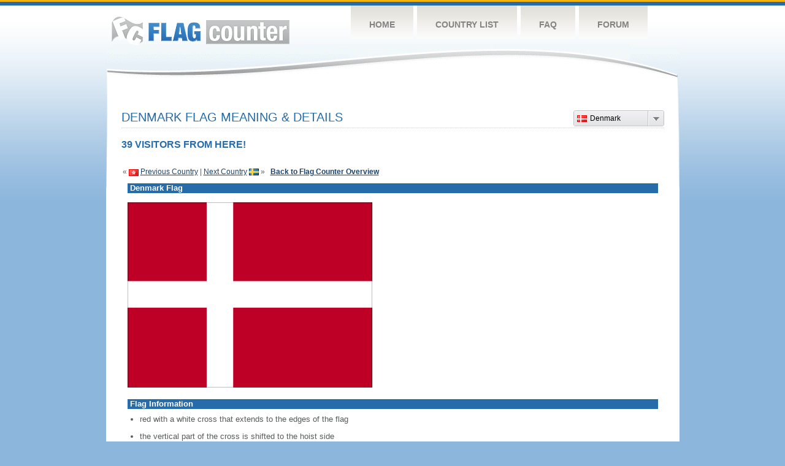

--- FILE ---
content_type: text/html
request_url: https://s11.flagcounter.com/flag_details/dk/HUma
body_size: 20750
content:
<!DOCTYPE html PUBLIC "-//W3C//DTD XHTML 1.0 Transitional//EN" "http://www.w3.org/TR/xhtml1/DTD/xhtml1-transitional.dtd">
<html xmlns="http://www.w3.org/1999/xhtml">
<head>
	<meta http-equiv="Content-type" content="text/html; charset=utf-8" />
	<meta name="robots" content="noindex" />
	<title>Flag Counter &raquo; Denmark</title>
	<link rel="stylesheet" href="/css/style.css" type="text/css" media="all" />

	<script src="/js/jquery-1.9.0.min.js" type="text/javascript"></script>
	<script src="/js/jquery.dd.min.js" type="text/javascript"></script>
	<link rel="stylesheet" type="text/css" href="/css/msdropdown/dd.css" />
	<!-- ValueClick Media POP-UNDER CODE v1.8 for flagcounter.com (12 hour) -->
	<script language="javascript"><!--                                 
	var dc=document; var date_ob=new Date();
	dc.cookie='h2=o; path=/;';var bust=date_ob.getSeconds();
	if(dc.cookie.indexOf('e=llo') <= 0 && dc.cookie.indexOf('2=o') > 0){
	dc.write('<scr'+'ipt language="javascript" src="https://media.fastclick.net');
	dc.write('/w/pop.cgi?sid=44959&m=2&tp=2&v=1.8&c='+bust+'"></scr'+'ipt>');
	date_ob.setTime(date_ob.getTime()+43200000);
	dc.cookie='he=llo; path=/; expires='+ date_ob.toGMTString();} // -->
	</script>                                                          
	<!-- ValueClick Media POP-UNDER CODE v1.8 for flagcounter.com -->
</head>
<body onload="initialize()">
	<!-- Shell -->
	<div class="shell">
		<!-- Header -->
		<div id="header">
			<!-- Logo -->
			<h1 id="logo"><a href="/index.html">Flag Counter</a></h1>
			<!-- END Logo -->
			<!-- Navigation -->
			<div class="navigation">
				<ul>
				    <li><a href="/index.html">Home</a></li>
				    <li><a href="/countries.html">Country List</a></li>
				    <li><a href="/faq.html">FAQ</a></li>
				    <li><a href="https://flagcounter.boardhost.com/">Forum</a></li>
				</ul>
			</div>
			<!-- END Navigation -->
		</div>
		<!-- END Header -->
		<div class="cl">&nbsp;</div>
		<!-- Content -->
		<div id="content">
<center>
<!-- ValueClick Media 468x60 and 728x90 Banner CODE for flagcounter.com -->
<script language="javascript" src="https://media.fastclick.net/w/get.media?sid=44959&m=1&tp=5&d=j&t=n"></script>
<noscript><a href="https://media.fastclick.net/w/click.here?sid=44959&m=1&c=1" target="_blank">
<img src="https://media.fastclick.net/w/get.media?sid=44959&m=1&tp=5&d=s&c=1"
width=728 height=90 border=1></a></noscript>
<!-- ValueClick Media 468x60 and 728x90 Banner CODE for flagcounter.com -->
</center>
<br><br>	

			<!-- News -->
			<div class="news">
				<!-- Post -->
				<div class="post"><a name=top></a>
<select name="filter" id="filter" onchange="window.open(this.options[this.selectedIndex].value,'_top')" style="float:right;"><option value="https://s01.flagcounter.com/flag_details/de/HUma" data-image="https://cdn.boardhost.com/flags/de.png">Germany</option><option value="https://s01.flagcounter.com/flag_details/us/HUma" data-image="https://cdn.boardhost.com/flags/us.png">United States</option><option value="https://s01.flagcounter.com/flag_details/fr/HUma" data-image="https://cdn.boardhost.com/flags/fr.png">France</option><option value="https://s01.flagcounter.com/flag_details/ca/HUma" data-image="https://cdn.boardhost.com/flags/ca.png">Canada</option><option value="https://s01.flagcounter.com/flag_details/cn/HUma" data-image="https://cdn.boardhost.com/flags/cn.png">China</option><option value="https://s01.flagcounter.com/flag_details/ch/HUma" data-image="https://cdn.boardhost.com/flags/ch.png">Switzerland</option><option value="https://s01.flagcounter.com/flag_details/at/HUma" data-image="https://cdn.boardhost.com/flags/at.png">Austria</option><option value="https://s01.flagcounter.com/flag_details/it/HUma" data-image="https://cdn.boardhost.com/flags/it.png">Italy</option><option value="https://s01.flagcounter.com/flag_details/ru/HUma" data-image="https://cdn.boardhost.com/flags/ru.png">Russia</option><option value="https://s01.flagcounter.com/flag_details/jp/HUma" data-image="https://cdn.boardhost.com/flags/jp.png">Japan</option><option value="https://s01.flagcounter.com/flag_details/be/HUma" data-image="https://cdn.boardhost.com/flags/be.png">Belgium</option><option value="https://s01.flagcounter.com/flag_details/nl/HUma" data-image="https://cdn.boardhost.com/flags/nl.png">Netherlands</option><option value="https://s01.flagcounter.com/flag_details/gb/HUma" data-image="https://cdn.boardhost.com/flags/gb.png">United Kingdom</option><option value="https://s01.flagcounter.com/flag_details/kr/HUma" data-image="https://cdn.boardhost.com/flags/kr.png">South Korea</option><option value="https://s01.flagcounter.com/flag_details/pt/HUma" data-image="https://cdn.boardhost.com/flags/pt.png">Portugal</option><option value="https://s01.flagcounter.com/flag_details/br/HUma" data-image="https://cdn.boardhost.com/flags/br.png">Brazil</option><option value="https://s01.flagcounter.com/flag_details/sg/HUma" data-image="https://cdn.boardhost.com/flags/sg.png">Singapore</option><option value="https://s01.flagcounter.com/flag_details/cz/HUma" data-image="https://cdn.boardhost.com/flags/cz.png">Czech Republic</option><option value="https://s01.flagcounter.com/flag_details/sk/HUma" data-image="https://cdn.boardhost.com/flags/sk.png">Slovakia</option><option value="https://s01.flagcounter.com/flag_details/ie/HUma" data-image="https://cdn.boardhost.com/flags/ie.png">Ireland</option><option value="https://s01.flagcounter.com/flag_details/pl/HUma" data-image="https://cdn.boardhost.com/flags/pl.png">Poland</option><option value="https://s01.flagcounter.com/flag_details/es/HUma" data-image="https://cdn.boardhost.com/flags/es.png">Spain</option><option value="https://s01.flagcounter.com/flag_details/no/HUma" data-image="https://cdn.boardhost.com/flags/no.png">Norway</option><option value="https://s01.flagcounter.com/flag_details/fi/HUma" data-image="https://cdn.boardhost.com/flags/fi.png">Finland</option><option value="https://s01.flagcounter.com/flag_details/hu/HUma" data-image="https://cdn.boardhost.com/flags/hu.png">Hungary</option><option value="https://s01.flagcounter.com/flag_details/au/HUma" data-image="https://cdn.boardhost.com/flags/au.png">Australia</option><option value="https://s01.flagcounter.com/flag_details/hk/HUma" data-image="https://cdn.boardhost.com/flags/hk.png">Hong Kong</option><option value="https://s01.flagcounter.com/flag_details/dk/HUma" data-image="https://cdn.boardhost.com/flags/dk.png" selected>Denmark</option><option value="https://s01.flagcounter.com/flag_details/se/HUma" data-image="https://cdn.boardhost.com/flags/se.png">Sweden</option><option value="https://s01.flagcounter.com/flag_details/ua/HUma" data-image="https://cdn.boardhost.com/flags/ua.png">Ukraine</option><option value="https://s01.flagcounter.com/flag_details/tr/HUma" data-image="https://cdn.boardhost.com/flags/tr.png">Turkey</option><option value="https://s01.flagcounter.com/flag_details/in/HUma" data-image="https://cdn.boardhost.com/flags/in.png">India</option><option value="https://s01.flagcounter.com/flag_details/il/HUma" data-image="https://cdn.boardhost.com/flags/il.png">Israel</option><option value="https://s01.flagcounter.com/flag_details/lu/HUma" data-image="https://cdn.boardhost.com/flags/lu.png">Luxembourg</option><option value="https://s01.flagcounter.com/flag_details/tw/HUma" data-image="https://cdn.boardhost.com/flags/tw.png">Taiwan</option><option value="https://s01.flagcounter.com/flag_details/za/HUma" data-image="https://cdn.boardhost.com/flags/za.png">South Africa</option><option value="https://s01.flagcounter.com/flag_details/mx/HUma" data-image="https://cdn.boardhost.com/flags/mx.png">Mexico</option><option value="https://s01.flagcounter.com/flag_details/my/HUma" data-image="https://cdn.boardhost.com/flags/my.png">Malaysia</option><option value="https://s01.flagcounter.com/flag_details/th/HUma" data-image="https://cdn.boardhost.com/flags/th.png">Thailand</option><option value="https://s01.flagcounter.com/flag_details/ro/HUma" data-image="https://cdn.boardhost.com/flags/ro.png">Romania</option><option value="https://s01.flagcounter.com/flag_details/gr/HUma" data-image="https://cdn.boardhost.com/flags/gr.png">Greece</option><option value="https://s01.flagcounter.com/flag_details/id/HUma" data-image="https://cdn.boardhost.com/flags/id.png">Indonesia</option><option value="https://s01.flagcounter.com/flag_details/lt/HUma" data-image="https://cdn.boardhost.com/flags/lt.png">Lithuania</option><option value="https://s01.flagcounter.com/flag_details/ar/HUma" data-image="https://cdn.boardhost.com/flags/ar.png">Argentina</option><option value="https://s01.flagcounter.com/flag_details/rs/HUma" data-image="https://cdn.boardhost.com/flags/rs.png">Serbia</option><option value="https://s01.flagcounter.com/flag_details/ph/HUma" data-image="https://cdn.boardhost.com/flags/ph.png">Philippines</option><option value="https://s01.flagcounter.com/flag_details/vg/HUma" data-image="https://cdn.boardhost.com/flags/vg.png">British Virgin Islands</option><option value="https://s01.flagcounter.com/flag_details/ve/HUma" data-image="https://cdn.boardhost.com/flags/ve.png">Venezuela</option><option value="https://s01.flagcounter.com/flag_details/pe/HUma" data-image="https://cdn.boardhost.com/flags/pe.png">Peru</option><option value="https://s01.flagcounter.com/flag_details/vn/HUma" data-image="https://cdn.boardhost.com/flags/vn.png">Vietnam</option><option value="https://s01.flagcounter.com/flag_details/cl/HUma" data-image="https://cdn.boardhost.com/flags/cl.png">Chile</option><option value="https://s01.flagcounter.com/flag_details/pk/HUma" data-image="https://cdn.boardhost.com/flags/pk.png">Pakistan</option><option value="https://s01.flagcounter.com/flag_details/sa/HUma" data-image="https://cdn.boardhost.com/flags/sa.png">Saudi Arabia</option><option value="https://s01.flagcounter.com/flag_details/lv/HUma" data-image="https://cdn.boardhost.com/flags/lv.png">Latvia</option><option value="https://s01.flagcounter.com/flag_details/kz/HUma" data-image="https://cdn.boardhost.com/flags/kz.png">Kazakhstan</option><option value="https://s01.flagcounter.com/flag_details/nz/HUma" data-image="https://cdn.boardhost.com/flags/nz.png">New Zealand</option><option value="https://s01.flagcounter.com/flag_details/hr/HUma" data-image="https://cdn.boardhost.com/flags/hr.png">Croatia</option><option value="https://s01.flagcounter.com/flag_details/tn/HUma" data-image="https://cdn.boardhost.com/flags/tn.png">Tunisia</option><option value="https://s01.flagcounter.com/flag_details/eg/HUma" data-image="https://cdn.boardhost.com/flags/eg.png">Egypt</option><option value="https://s01.flagcounter.com/flag_details/kh/HUma" data-image="https://cdn.boardhost.com/flags/kh.png">Cambodia</option><option value="https://s01.flagcounter.com/flag_details/dz/HUma" data-image="https://cdn.boardhost.com/flags/dz.png">Algeria</option><option value="https://s01.flagcounter.com/flag_details/bg/HUma" data-image="https://cdn.boardhost.com/flags/bg.png">Bulgaria</option><option value="https://s01.flagcounter.com/flag_details/ee/HUma" data-image="https://cdn.boardhost.com/flags/ee.png">Estonia</option><option value="https://s01.flagcounter.com/flag_details/co/HUma" data-image="https://cdn.boardhost.com/flags/co.png">Colombia</option><option value="https://s01.flagcounter.com/flag_details/by/HUma" data-image="https://cdn.boardhost.com/flags/by.png">Belarus</option><option value="https://s01.flagcounter.com/flag_details/is/HUma" data-image="https://cdn.boardhost.com/flags/is.png">Iceland</option><option value="https://s01.flagcounter.com/flag_details/md/HUma" data-image="https://cdn.boardhost.com/flags/md.png">Moldova</option><option value="https://s01.flagcounter.com/flag_details/si/HUma" data-image="https://cdn.boardhost.com/flags/si.png">Slovenia</option><option value="https://s01.flagcounter.com/flag_details/ec/HUma" data-image="https://cdn.boardhost.com/flags/ec.png">Ecuador</option><option value="https://s01.flagcounter.com/flag_details/gh/HUma" data-image="https://cdn.boardhost.com/flags/gh.png">Ghana</option><option value="https://s01.flagcounter.com/flag_details/cm/HUma" data-image="https://cdn.boardhost.com/flags/cm.png">Cameroon</option><option value="https://s01.flagcounter.com/flag_details/bd/HUma" data-image="https://cdn.boardhost.com/flags/bd.png">Bangladesh</option><option value="https://s01.flagcounter.com/flag_details/me/HUma" data-image="https://cdn.boardhost.com/flags/me.png">Montenegro</option><option value="https://s01.flagcounter.com/flag_details/mk/HUma" data-image="https://cdn.boardhost.com/flags/mk.png">North Macedonia</option><option value="https://s01.flagcounter.com/flag_details/az/HUma" data-image="https://cdn.boardhost.com/flags/az.png">Azerbaijan</option><option value="https://s01.flagcounter.com/flag_details/sy/HUma" data-image="https://cdn.boardhost.com/flags/sy.png">Syria</option><option value="https://s01.flagcounter.com/flag_details/do/HUma" data-image="https://cdn.boardhost.com/flags/do.png">Dominican Republic</option><option value="https://s01.flagcounter.com/flag_details/mc/HUma" data-image="https://cdn.boardhost.com/flags/mc.png">Monaco</option><option value="https://s01.flagcounter.com/flag_details/lk/HUma" data-image="https://cdn.boardhost.com/flags/lk.png">Sri Lanka</option><option value="https://s01.flagcounter.com/flag_details/ci/HUma" data-image="https://cdn.boardhost.com/flags/ci.png">Cote D'Ivoire</option><option value="https://s01.flagcounter.com/flag_details/na/HUma" data-image="https://cdn.boardhost.com/flags/na.png">Namibia</option><option value="https://s01.flagcounter.com/flag_details/ae/HUma" data-image="https://cdn.boardhost.com/flags/ae.png">United Arab Emirates</option><option value="https://s01.flagcounter.com/flag_details/ge/HUma" data-image="https://cdn.boardhost.com/flags/ge.png">Georgia</option><option value="https://s01.flagcounter.com/flag_details/ma/HUma" data-image="https://cdn.boardhost.com/flags/ma.png">Morocco</option><option value="https://s01.flagcounter.com/flag_details/jm/HUma" data-image="https://cdn.boardhost.com/flags/jm.png">Jamaica</option><option value="https://s01.flagcounter.com/flag_details/sv/HUma" data-image="https://cdn.boardhost.com/flags/sv.png">El Salvador</option><option value="https://s01.flagcounter.com/flag_details/py/HUma" data-image="https://cdn.boardhost.com/flags/py.png">Paraguay</option><option value="https://s01.flagcounter.com/flag_details/pr/HUma" data-image="https://cdn.boardhost.com/flags/pr.png">Puerto Rico</option><option value="https://s01.flagcounter.com/flag_details/al/HUma" data-image="https://cdn.boardhost.com/flags/al.png">Albania</option><option value="https://s01.flagcounter.com/flag_details/mu/HUma" data-image="https://cdn.boardhost.com/flags/mu.png">Mauritius</option><option value="https://s01.flagcounter.com/flag_details/mt/HUma" data-image="https://cdn.boardhost.com/flags/mt.png">Malta</option><option value="https://s01.flagcounter.com/flag_details/li/HUma" data-image="https://cdn.boardhost.com/flags/li.png">Liechtenstein</option><option value="https://s01.flagcounter.com/flag_details/sc/HUma" data-image="https://cdn.boardhost.com/flags/sc.png">Seychelles</option><option value="https://s01.flagcounter.com/flag_details/ng/HUma" data-image="https://cdn.boardhost.com/flags/ng.png">Nigeria</option><option value="https://s01.flagcounter.com/flag_details/gp/HUma" data-image="https://cdn.boardhost.com/flags/gp.png">Guadeloupe</option><option value="https://s01.flagcounter.com/flag_details/hn/HUma" data-image="https://cdn.boardhost.com/flags/hn.png">Honduras</option><option value="https://s01.flagcounter.com/flag_details/np/HUma" data-image="https://cdn.boardhost.com/flags/np.png">Nepal</option><option value="https://s01.flagcounter.com/flag_details/sn/HUma" data-image="https://cdn.boardhost.com/flags/sn.png">Senegal</option><option value="https://s01.flagcounter.com/flag_details/bo/HUma" data-image="https://cdn.boardhost.com/flags/bo.png">Bolivia</option><option value="https://s01.flagcounter.com/flag_details/sb/HUma" data-image="https://cdn.boardhost.com/flags/sb.png">Solomon Islands</option><option value="https://s01.flagcounter.com/flag_details/rw/HUma" data-image="https://cdn.boardhost.com/flags/rw.png">Rwanda</option><option value="https://s01.flagcounter.com/flag_details/uz/HUma" data-image="https://cdn.boardhost.com/flags/uz.png">Uzbekistan</option><option value="https://s01.flagcounter.com/flag_details/mm/HUma" data-image="https://cdn.boardhost.com/flags/mm.png">Myanmar</option><option value="https://s01.flagcounter.com/flag_details/re/HUma" data-image="https://cdn.boardhost.com/flags/re.png">Reunion</option><option value="https://s01.flagcounter.com/flag_details/pw/HUma" data-image="https://cdn.boardhost.com/flags/pw.png">Palau</option><option value="https://s01.flagcounter.com/flag_details/mo/HUma" data-image="https://cdn.boardhost.com/flags/mo.png">Macao</option><option value="https://s01.flagcounter.com/flag_details/cr/HUma" data-image="https://cdn.boardhost.com/flags/cr.png">Costa Rica</option><option value="https://s01.flagcounter.com/flag_details/tt/HUma" data-image="https://cdn.boardhost.com/flags/tt.png">Trinidad and Tobago</option></select><h1>Denmark Flag Meaning & Details<span></span></h1><font color="#266BAA" size="3"><b>39 VISITORS FROM HERE!</b></font><table border=0 width=100%><tr><td valign=top><br><br>&laquo; <a href=/flag_details/hk/HUma><img src=https://cdn.boardhost.com/flags/hk.png border=0 align=absbottom></a> <a href=/flag_details/hk/HUma style="text-decoration:none;"><u>Previous Country</u></a> | <a href=/flag_details/se/HUma style="text-decoration:none;"><u>Next Country</u></a> <a href=/flag_details/se/HUma><img src=https://cdn.boardhost.com/flags/se.png border=0 align=absmiddle></a> &raquo;&nbsp;&nbsp;&nbsp;<a href=/more/HUma style="text-decoration:none;"><b><u>Back to Flag Counter Overview</u></b></a></td><td align=right valign=bottom></td></tr></table><table border=0 width=100% cellspacing=10><tr><td colspan=2 bgcolor=#266CAA style="padding:1px;">&nbsp;<font face=arial size=2 color=#FFFFFF><b>Denmark Flag</b></font></td></tr><tr><td colspan=2><img src=https://cdn.boardhost.com/factbookflags/da-lgflag.gif style="margin-left:0px;margin-top:5px;margin-bottom:9px;"></td></tr><tr><td colspan=2 bgcolor=#266CAA style="padding:1px;">&nbsp;<font face=arial size=2 color=#FFFFFF><b>Flag Information</b></font></td></tr><tr><td colspan=2 cellpadding=5><font face=arial size=2><ul style="margin-left:20px;"><li> red with a white cross that extends to the edges of the flag<br><br><li> the vertical part of the cross is shifted to the hoist side<br><br><li> the banner is referred to as the Dannebrog (Danish flag) and is one of the oldest national flags in the world<br><br><li> traditions as to the origin of the flag design vary, but the best known is a legend that the banner fell from the sky during an early-13th century battle<br><br><li> caught up by the Danish king before it ever touched the earth, this heavenly talisman inspired the royal army to victory<br><br><li> in actuality, the flag may derive from a crusade banner or ensign   <br><img src=http://cdn.boardhost.com/invisible.gif height=7><br><i>note:</i>  the shifted cross design element was subsequently adopted by the other Nordic countries of Finland, Iceland, Norway, and Sweden </ul></td></tr></table></table><p><br>&nbsp;&nbsp;&nbsp;&nbsp;&nbsp;<a href="/factbook/dk/HUma"><b><u>Learn more about Denmark &raquo;</u></b></a></font></font><br><br><br>
&nbsp;&nbsp;&nbsp;&nbsp;&nbsp;Source: <b>CIA - <i>The World Factbook</i></b></font>
</blockquote>

</td>
</tr>
</table>
		</div>
				<!-- END Post -->
				
<script language="javascript">
$(document).ready(function(e) {
try {
$("body select").msDropDown();
} catch(e) {
alert(e.message);
}
});
</script>
				<div class="cl">&nbsp;</div>
				<h1 id="logo2"><a href="/index.html">Flag Counter</a></h1>
				<div class="cl">&nbsp;</div>
			</div>
			<!-- END News -->
		</div>
		<!-- END Content -->
	</div>
	<!-- END Shell -->
	<!-- Footer -->
	<div id="footer">
		<div class="shell">
			<div class="cl">&nbsp;</div>
			<p class="left"><a href="/contact.html">Contact</a>  |  <a href="/terms.html">Terms of Service</a> | <a href="/privacy.html">Privacy Policy</a> | &copy; <a href=https://boardhost.com>Boardhost.com, Inc.</a>  	
			</p>
			<p class="right">
			<font color=#ffffff>This product includes GeoLite2 data created by MaxMind, available from <a href="https://www.maxmind.com"><font color=#ffffff><u>https://www.maxmind.com/</u></font></a>.</font>
			</p>
			<div class="cl">&nbsp;</div>
		</div>
	</div>
	<!-- END Footer -->
</body>
</html>

